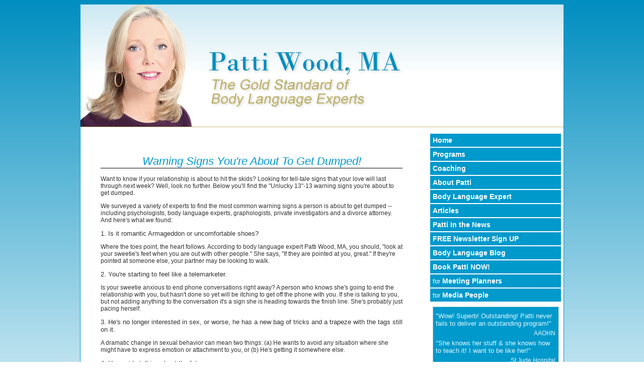

--- FILE ---
content_type: text/html
request_url: https://pattiwood.net/article.asp?PageID=2341
body_size: 6375
content:


<!DOCTYPE HTML PUBLIC "-//W3C//DTD HTML 4.01 Transitional//EN"
        "http://www.w3.org/TR/html4/loose.dtd">
<html><!-- InstanceBegin template="/Templates/main_new.dwt" codeOutsideHTMLIsLocked="false" -->
<head>
<meta http-equiv="Content-Type" content="text/html; charset=utf-8"> 
<!-- InstanceBeginEditable name="doctitle" -->
<title>13 Warning Signs You're About To Get Dumped! - Body Language Expert, Patti Wood, MA</title>
<!-- InstanceEndEditable -->
<!-- InstanceBeginEditable name="head" --><!-- InstanceEndEditable -->
<link href="main.css" rel="stylesheet" type="text/css">
</head>
<body>
<div id="container">
	<div id="toptext">Body Language Expert | Motivational Speaker | Keynote Speaker | Communication Expert | Presentation & Speaking Skills Trainer | One-On-One Coach</div>
	<div id="header"><a href="http://www.pattiwood.net"><img src="/images/patti_header-2014.jpg" alt="Patti Wood - Body Language Expert" width="960" height="243"></a></div> 
	<div id="content">
		<div id="mainarea"><!-- InstanceBeginEditable name="MainArea" -->
<b>
<p align="center"><br /></p></b>
<h1 align="left">Warning Signs You're About To Get Dumped!</h1>
<p align="left">Want to know if your relationship is about to hit the skids? Looking for tell-tale signs that your love will last through next week? Well, look no further. Below you'll find the &quot;Unlucky 13&quot;-13 warning signs you're about to get dumped.</p>
<p>We surveyed a variety of experts to&nbsp;find the most common warning signs a person is about to get dumped --including psychologists, body language experts, graphologists, private investigators and a divorce attorney. And here's what we found:</p>
<p><strong>1. Is it romantic Armageddon or uncomfortable shoes?</strong>
</p>
<p>Where the toes point, the heart follows. According to body language expert Patti Wood, MA, you should, &quot;look at your sweetie's feet when you are out with other people.&quot; She says, &quot;If they are pointed at you, great.&quot; If they're pointed at someone else, your partner may be looking to walk.</p>
<p><strong>2. You're starting to feel like a telemarketer.</strong>
</p>
<p align="left">Is your sweetie anxious to end phone conversations right away? A person who knows she's going to end the relationship with you, but hasn't done so yet will be itching to get off the phone with you. If she is talking to you, but not adding anything to the conversation it's a sign she is heading towards the finish line. She's probably just pacing herself.</p>
<p align="left"><strong>3. He's no longer interested in sex, or worse, he has a new bag of tricks and a trapeze with the tags still on it.</strong>
</p>
<p align="left">A dramatic change in sexual behavior can mean two things: (a) He wants to avoid any situation where she might have to express emotion or attachment to you, or (b) He's getting it somewhere else.</p>
<p align="left"><strong>4. He avoids talking about the future.</strong>
</p>
<p align="left">We're not just talking the general, garden variety aversion that men have to discussing relationships. We're talking about a man who avoids having one of those &quot;we have to talk&quot; talks like it's a shot of The Plague. As for the future, when next Thursday seems like too much of a commitment, it could be because he's trying to extricate himself by Wednesday night.</p>
<p align="left"><strong>5. He says, &quot;I need some space&quot; or &quot;I think we should see other people.&quot;</strong>
</p>
<p align="left">According to psychologist Jesse Rabinowitz, Ph.D, people don't usually want to hurt someone else, so they use &quot;exit strategies.&quot; By telling you he wants to see other people, he's not technically breaking up with you (so no big crying scene to endure) but he's given himself a way out. Of course, the second he gets a little distance, he's going to make a run for it.</p>
<p align="left"><strong>6. If she's looking left, something's not right.</strong>
</p>
<p align="left">According to Bill Raduenz, a private investigator, a person who looks up into the air and to the left when she speaks to you is &quot;not being truthful.&quot; The look left is an indication we're using the &quot;creative&quot; side of our brains and a good indicator she's telling you a whopper.</p>
<p align="left"><strong>7. He gives you that little pat on the back.</strong>
</p>
<p align="left">Watch out for this one. A person who gives you a hug while patting you on the back is indicating that they are uneasy. According to Raduenz, the &quot;hand pat&quot; on the back indicates someone is uncomfortable with what they're doing. The bigger the pat, the more discomfort they feel. There's more.</p>
<p>Another important sign that things may not be going well is the amount of contact during a hug. Full frontal contact is good. The one-shoulder hug, or pulling away in other areas could be a sign the person is &quot;distancing&quot; in the relationship. If it's a new relationship, the other person may not be quite ready for that level of physical contact. If it's an established relationship, it could be a sign the person is pulling away, or getting ready to break off the relationship.</p>
<p><strong>8. You don't like what you see in the mirror.</strong>
</p>
<p align="left">People mirror each other's body language when they are in love with similar gestures, voice volume, etc. If you're noticing the two of you are out of sync, you probably are. That's not all. </p>
<p>According to body language expert Wood, a person who is about to dump you will display a lack of open &quot;windows&quot; towards you. &quot;Windows&quot; being his heart, eyes, neck and palms. If your man turns his heart (the center of his chest) away from you as you are talking to each other, it's a big sign he's not interested.</p>
<p><strong>9. You see the writing on the wall.</strong>
</p>
<p align="left">According to graphologist Karen Weinberg, QDE, a person who is thinking of ending arelationship will show clues in her handwriting. When writing the word &quot;love&quot; she maydrop the letter &quot;e.&quot; Another sign to watch for is if your partner diminishes the size of your name (sign of your importance to her) or makes your name very large and dark (a sign of anger.)</p>
<p align="left"><strong>10. Every normal person should know which way the toilet paper goes...</strong>
</p>
<p>If she's picking silly fights, or there's an unusual increase in emotional distance, you've got bad news. According to Melvyn Frumkes, an attorney specializing in divorce, &quot;a person who picks nonsensical arguments is trying to get the other person (you) to make the first move.&quot;</p>
<p><strong>11. He keeps you waiting. And waiting. And waiting.</strong>
</p>
<p>&quot;Time is an important non-verbal communicator,&quot; says Wood. If he keeps you waiting, it's a sign his interest is waning, and a sign of disrespect. This is true for dates as well. If he starts waiting until the very last minute to make date plans with you, it's likely he's lost interest, or he's hoping something better will come along and he's using you as a back-up.</p>
<p><strong>12. She buys a personal pager, or a pre-paid cell phone.</strong>
</p>
<p align="left">This is bad news. Just about every private investigator in the book will tell you the pager purchase is a sign of impending heartbreak. Sure, it could be for work, but more likely, she's using it to get a head start on her post-you life. Beep Beep and Bye Bye.</p>
<p align="left"><strong>13. He used to be a three-blue-shirts-and-four-pair-of-chinos kind of guy, and suddenly he's obsessed with Armani.</strong>
</p>
<p align="left">According to Attorney Mel Frumkes, a person who is about to leave (or is cheating) will take greater care with his appearance - updating his wardrobe, losing weight, working out and even changing cologne. If your sweetie looks like he just finished taping an episode of &quot;A Makeover Story&quot; - Those chinos might not be the only dud he's looking to lose.</p>
<p align="left">Want to know when you're most likely to get the axe? Most experts agree it's somewhere in the neighborhood of the first 3-5 months. So, stock up on tissues and Ben &amp; Jerry's if you're heading into the danger zone. Only time (and his shoes) will tell.</p>
<p align="left">**********************************************************</p>
<p align="left">You have permission to publish the article (<em>Is it Romantic Armageddon or Just Uncomfortable Shoes?</em>) electronically or in print, free of charge, as long as the bylines and web site at the end of the article are included.
</p>
<p align="left">(C) Copyright 2002, by Lisa Daily. All rights reserved.</p>
<p align="left">***********************************************************</p>
<p align="left">Lisa Daily is the author of <em>Stop Getting Dumped!:</em> <em>All You Need to Know to Make Men Fall Madly in Love with You and Marry The One in&nbsp;Three Years or Less</em>. At bookstores now. As seen on &quot;The Sally Show&quot;-Want our FREE Dating Tips newsletter? Chock-full of man-snagging techniques - get it at <a href="http://www.stopgettingdumped.com">www.stopgettingdumped.com</a>
</p>
<p align="left">For more information on body language expert Patti Wood: www.pattiwood.net
 <br />
</p>
<!-- InstanceEndEditable --></div>
		<div id="rightcol"><div id="navright">
<a href="../default.asp">Home</a>
<a href="../programs.asp">Programs</a>
<a href="../coaching.asp">Coaching</a>
<a href="../about.asp">About Patti</a>
<a href="../body_language_info.asp">Body Language Expert </a>
<!--<a href="../store.asp">Books & Products</a>-->
<a href="../articles.asp">Articles</a>
<a href="../press.asp">Patti In the News </a>
<a href="../newsletter.asp">FREE Newsletter Sign UP</a>
<a href="http://www.bodylanguagelady.blogspot.com/" target="_blank">Body Language Blog</a>
<a href="../book_patti.asp">Book Patti NOW!</a>
<a href="../meeting_planners.asp"><i>for</i> Meeting Planners</a>
<a href="../media_people.asp"><i>for</i> Media People</a>


<!--
<div class="navrightbox2" align="center"><a href="http://www.amazon.com/s/ref=nb_sb_ss_i_0_35?url=search-alias%3Daps&field-keywords=snap%20making%20the%20most%20of%20first%20impressions&sprefix=snap+making+the+most+of+first+impre%2Caps%2C198" target="_blank">
<img border="0" width="160" height="248" src="/images/SNAP.jpg"></a>
</div>

<div class="navrightbox2" align="center">
<a href="clients.asp"><img border="0" width="100" height="100" src="/images/Patti_Wood_Clients.gif"></a>
</div>

<div class="navrightbox2">
<A href="https://www.youtube.com/watch?v=_7qEBIVK4B8" target="_blank"><IMG src="http://www.pattiwood.net/images/republican_presidential.jpg" alt="Republican Presidential Candidates' Body Language" width="120" hspace="0" vspace="5" border="0"><br>
Republican Presidential<br>Candidates' Body Language</A>
</div>

<div class="navrightbox2">
<A href="program.asp?PageID=5396"><IMG src="http://www.pattiwood.net/images/273_2007_9_12_16_27_51.jpg" alt="Body Language in Politics on The Situation Room" width="120" hspace="0" vspace="5" border="0"><br>
CNN's Situation Room</A>
</div>


<div class="navrightbox2">
<A href="program.asp?PageID=5396"><IMG src="http://pattiwood.net/uploads/273_2009_5_26_11_28_35.jpg" alt="History Channel - Secrets of Body Language" width="120" hspace="0" vspace="5" border="0"><br>
Secrets of Body Language</A>
</div>-->

<div class="righttest">
<p align="left"><i>"Wow! Superb! Outstanding! </i><i>Patti never fails to deliver an </i><i>outstanding program!"</i></p>
<p align="right">AAOHN </p>
<p align="left"><i>"She knows her stuff & </i><i>she knows how to teach it! </i><i>I want to be like her!"</i></p>
<p align="right">St Jude Hospital </p>
<p align="left"><i>"Patti is the most dynamic, </i><i>high-energy presenter I've ever seen. </i><i>Excellent..."</i> </p>
<p align="right">GenCorp </p>
<p align="left"><i>"Patti was SO authentic,</i><i> energetic &  inspiring"</i></p>
<p align="right">Quadramed</p>
</div>
</div>
</div>
	</div>
	<div style="clear:both"></div>
	<div id="footer">Communication Dynamics | 
            Atlanta, Georgia 30033<br>
            (404) 315-7397 Phone | <a href="mailto:Patti@PattiWood.net">Patti@PattiWood.net</a>

<table border="0" cellpadding="5" cellspacing="0" bgcolor="#FFFFFF">
  <tr>
    <td align="center" valign="middle"><img border=0 width=145 height=47 src="../images/nsalogo.gif"></td>
  </tr>
</table>

&copy; Copyright Communication Dynamics 2000-2026. All Rights Reserved.

<script type="text/javascript">
var gaJsHost = (("https:" == document.location.protocol) ? "https://ssl." : "http://www.");
document.write(unescape("%3Cscript src='" + gaJsHost + "google-analytics.com/ga.js' type='text/javascript'%3E%3C/script%3E"));
</script>
<script type="text/javascript">
var pageTracker = _gat._getTracker("UA-4020247-1");
pageTracker._initData();
pageTracker._trackPageview();
</script></div>
	<div style="clear:both"></div>
</div>
</body>
<!-- InstanceEnd --></html>


--- FILE ---
content_type: text/css
request_url: https://pattiwood.net/main.css
body_size: 3487
content:
a {
	color: #000066;
	text-decoration: underline;
}

a:hover {
	color: #000066;
	text-decoration: none;
}

a.arttitle {
	color: #0099cc;
	font-size: 11px;
	font-weight: bold;
}
* {
	font-family: Verdana, Arial, Helvetica, sans-serif;
	font-size: 13px;
	line-height: normal;
	font-weight: normal;
	font-style: normal;
}


a.special {
	background-color: #CCCCCC;
	color: #000000;
}

blockquote {
	background-color: #E8F8FD;
	border: 1px solid #0099cc;
	color: #0099cc;
	padding: 5px 10px;
}

body {
	background-color: #FFFFFF;
	color: #333333;
	font-family: Verdana, Arial, Helvetica, sans-serif;
	font-size: 9pt;
	background-image: url(images/bg.fw.png);
	background-repeat: repeat-x;
}

h1 {
	border-bottom-color: #000000;
	border-bottom-style: solid;
	border-bottom-width: 1px;
	color: #0099cc;
	font-family: Verdana, Arial, Helvetica, sans-serif;
	font-size: 22px;
	font-style: italic;
	text-align: center;
}

h2 {
	background-color: #0099cc;
	color: #FFFFFF;
	font-family: Verdana, Arial, Helvetica, sans-serif;
	font-size: 16px;
	padding-left: 5px;
}

h3 {
	border-bottom-color: #660099;
	border-bottom-style: solid;
	border-bottom-width: 1px;
	color: #660099;
	font-size: 14px;
}

li {
	font-size: 10pt;
	margin-bottom: 9px;
}

li b, li strong {
	color: #0099cc;
}

li p {
	margin-bottom: 0px;
	margin-top: 0px;
}

p, td {
	font-family: Verdana, Arial, Helvetica, sans-serif;
	font-size: 9pt;
}

td.testimonials {
	background-color: #E8FFFF;
	border: 1px solid #0099cc;
	color: #0099cc;
	font-family: Verdana, Arial, Helvetica, sans-serif;
	font-size: 14px;
	padding: 20px;
}

.articlelist h2 {
	background-color: #0099cc;
	color: #FFFFFF;
	font-size: 14px;
	margin-bottom: 0px;
}

.articlelist p {
	margin-bottom: 5px;
	margin-left: 5px;
	margin-top: 0px;
}

.bookpatti {
	background-color: #E6FFFF;
	border: 1px solid #0099cc;
	color: #0099cc;
	margin-top: 10px;
	padding: 20px;
	width: 90%;
}

.buylink {
	display: inline;
	margin-bottom: 0px;
	margin-top: 0px;
}

.buylink a {
	background-color: #0099cc;
	border-bottom-color: #666666;
	border-bottom-style: solid;
	border-bottom-width: 1px;
	border-left-color: #CCCCCC;
	border-left-style: solid;
	border-left-width: 1px;
	border-right-color: #666666;
	border-right-style: solid;
	border-right-width: 1px;
	border-top-color: #CCCCCC;
	border-top-style: solid;
	border-top-width: 1px;
	color: #FFFFFF;
	font-family: Verdana, Arial, Helvetica, sans-serif;
	font-size: 11px;
	font-weight: bold;
	margin: 0px;
	padding-bottom: 0px;
	padding-left: 8px;
	padding-right: 8px;
	padding-top: 0px;
	text-decoration: none;
}

.buylink a:hover {
	background-color: #FFFFFF;
	border-bottom-color: #CCCCCC;
	border-left-color: #666666;
	border-right-color: #CCCCCC;
	border-top-color: #666666;
	color: #0099cc;
}

.catlist {
	background-color: #F3F5F8;
	border-bottom: 1px none #0099cc;
	border-left: 1px solid #0099cc;
	border-right: 1px solid #0099cc;
	border-top: 1px solid #0099cc;
}

.catlist h2 {
	background: #F3F5F8;
	border-bottom-color: #000000;
	border-bottom-style: solid;
	border-bottom-width: 1px;
	color: #0099cc;
	font-family: Verdana, Arial, Helvetica, sans-serif;
	font-size: 14px;
	letter-spacing: 0px;
	margin-bottom: 5px;
	margin-top: 0px;
}

.catlist p {
	font-size: 11px;
	margin-bottom: 5px;
	margin-top: 0px;
}

.catlist td {
	border-bottom-color: #0099cc;
	border-bottom-style: solid;
	border-bottom-width: 1px;
	padding: 5px;
	vertical-align: top;
}

.form {
	background-color: #E8FFFF;
	border: 1px solid #0099cc;
	margin-left: auto;
	margin-right: auto;
	width: 400px;
}

.form input, .form select, .form textarea {
	width: 95%;
}

.form td {
	border: 1px solid #BBFFFF;
	font-size: 11px;
	padding: 5px;
}

.frame {
	background-color: #FFFFFF;
	border: 1px solid #000000;
	padding: 3px;
}

.heading {
	font-size: 14pt;
	font-weight: bold;
}

.homebox {
	background-color: #E6FFFF;
	border: 1px solid #0099cc;
	color: #0099cc;
	font-size: 12px;
}

.homebox a {
	color: #0099cc;
}

.homebox p {
	font-size: 12px;
}

.leftnavhighlight a {
	background-color: #0099cc;
	color: #FFFFFF;
}

.list {
	color: #0099cc;
}

.listbox {
	background-color: #E1FFFF;
	border: 1px solid #0099cc;
	color: #0099cc;
	font-family: Verdana, Arial, Helvetica, sans-serif;
}

.listbox td {
	font-family: Verdana, Arial, Helvetica, sans-serif;
	font-size: 14px;
	text-align: center;
}

.maintop {
	background-color: #FFFFFF;
	background-image: url(images/dropshad_horiz.gif);
	background-repeat: repeat-x;
	border-left-color: #000000;
	border-left-style: solid;
	border-left-width: 1px;
	border-top-color: #000000;
	border-top-style: solid;
	border-top-width: 1px;
	height: 3px;
}

.storeimage {
	float: left;
	margin-right: 5px;
	margin-top: 5px;
	width: 100px;
}

.storeitem {
	background-color: #ECFFFF;
	float: left;
	margin-bottom: 10px;
	padding: 0px 10px 10px;
	width: 400px;
}

.storeitem h2 {
	font-size: 12px;
	margin-bottom: 5px;
	margin-left: -10px;
	margin-right: -10px;
	margin-top: 0px;
}

.storeitem p {
	margin-bottom: 5px;
	margin-top: 0px;
}

.storetext {
	float: left;
	font-size: 11px;
	padding-left: 10px;
	width: 250px;
}

.storetext p {
	font-size: 11px;
}

.testimonials {
	background-color: #E8FFFF;
	border: 1px solid #0099cc;
	color: #0099cc;
	font-family: Verdana, Arial, Helvetica, sans-serif;
	font-size: 14px;
}

.testimonials p {
	font-family: Verdana, Arial, Helvetica, sans-serif;
	font-size: 14px;
	margin-bottom: 5px;
	margin-top: 5px;
}

.testimonials td {
	padding: 20px;
}

#container {
	border: 1px solid #0099cc;
	margin-left: auto;
	margin-right: auto;
	width: 960px;
	background-color: #FFF;
}

#content {
	padding-top: 10px;
}

#content #mainarea #medialist {
	background-color: #E6FFFF;
	border: 1px solid #0099cc;
	float: right;
	margin-left: 10px;
	margin-top: 40px;
	padding: 5px;
	width: 200px;
}

#footer {
	background-color: #0099cc;
	clear: both;
	color: #FFFFFF;
	font-size: 11px;
	margin-top: 0px;
	padding-bottom: 5px;
	padding-top: 5px;
	text-align: center;
}

#footer a {
	color: #FFFFFF;
	text-decoration: underline;
}

#footer table {
	margin-bottom: 5px;
	margin-top: 5px;
	display: block;
	width:155px;
	margin-left:auto;
	margin-right:auto
}

#header {
	color: #FFFFFF;
	font-size: 12px;
	line-height: 15px;
	margin-bottom: 3px;
	margin-top: 0px;
	padding: 0px;
	text-align: center;
	border-bottom-width: 1px;
	border-bottom-style: solid;
	border-bottom-color: #C7BB7A;
}

#header h1 {
	border-bottom-style: none;
	color: #FFFFFF;
	margin-bottom: 5px;
	margin-top: 10px;
}

#main {
	clear: both;
}

#mainarea {
	background-color: #FFFFFF;
	border-bottom-color: #333333;
	border-bottom-style: none;
	border-bottom-width: 1px;
	border-left-color: #999999;
	border-left-style: none;
	border-left-width: 1px;
	border-right-color: #333333;
	border-right-style: none;
	border-right-width: 1px;
	border-top-color: #999999;
	border-top-style: none;
	border-top-width: 1px;
	float: left;
	margin-left: 40px;
	padding-bottom: 20px;
	width: 600px;
	min-height: 400px;
}

#medialist li {
	font-size: 11px;
	margin-bottom: 0px;
	margin-left: 15px;
	margin-right: 0px;
	margin-top: 0px;
	padding: 0px;
}

#medialist ul {
	margin: 0px;
	padding: 0px;
}

#nav {
	border: none;
	float: left;
	line-height: 12px;
	list-style-type: none;
	margin-left: 0px;
	margin-right: 0px;
	width: 160px;
	font-family: Verdana, Arial, Helvetica, sans-serif;
}
#nav * {
	font-family: Verdana, Arial, Helvetica, sans-serif;
}


#nav .navrightbox1 {
	margin-left: auto;
	margin-right: auto;
	width: 90%;
}

#nav .navrightbox1 a {
	background-color: #FFFFFF;
	border-bottom-color: #666666;
	border-bottom-style: solid;
	border-bottom-width: 1px;
	border-left-color: #CCCCCC;
	border-left-style: solid;
	border-left-width: 1px;
	border-right-color: #666666;
	border-right-style: solid;
	border-right-width: 1px;
	border-top-color: #CCCCCC;
	border-top-style: solid;
	border-top-width: 1px;
	color: #D04471;
	display: block;
	font-size: 22px;
	font-weight: bold;
	padding-bottom: 9px;
	padding-top: 9px;
	text-align: center;
	text-decoration: none;
	line-height: normal;
}

#nav .navrightbox1 a:hover {
	background-color: #000000;
	border-bottom-color: #CCCCCC;
	border-left-color: #666666;
	border-right-color: #CCCCCC;
	border-top-color: #666666;
	color: #FFFFFF;
}

#nav .navrightbox2 {
	margin-left: auto;
	margin-right: auto;
	margin-top: 5px;
	width: 90%;
}
#nav   .navrightbox2   a    {
	background-color: #0099CC;
	border-bottom-color: #0080AA;
	border-bottom-style: solid;
	border-bottom-width: 1px;
	border-left-color: #9CCEDC;
	border-left-style: solid;
	border-left-width: 1px;
	border-right-color: #0080AA;
	border-right-style: solid;
	border-right-width: 1px;
	border-top-color: #9CCEDC;
	border-top-style: solid;
	border-top-width: 1px;
	color: #FFFFFF;
	display: block;
	font-size: 14px;
	font-weight: normal;
	padding-bottom: 9px;
	padding-top: 9px;
	text-align: center;
	text-decoration: none;
}

#nav .navrightbox2 a:hover {
	background-color: #000000;
	border-bottom-color: #CCCCCC;
	border-left-color: #666666;
	border-right-color: #CCCCCC;
	border-top-color: #666666;
	color: #FFFFFF;
}

#nav a {
	background-color: #FFFFFF;
	border-bottom-color: #0099cc;
	border-bottom-style: solid;
	border-bottom-width: 1px;
	color: #0099cc;
	display: block;
	font-family: Verdana, Arial, Helvetica, sans-serif;
	font-size: 13px;
	font-weight: normal;
	line-height: 14px;
	padding-bottom: 3px;
	padding-left: 5px;
	padding-right: 5px;
	padding-top: 3px;
	text-decoration: none;
	margin-top: 0px;
	margin-right: 0px;
	margin-bottom: 0px;
	margin-left: 5px;
}

#nav a.navhighlight {
	background-color: #0099cc;
	color: #FFFFFF;
}

#nav a.special {
	background-color: #CCCCCC;
	border-bottom-color: #666666;
	border-left-color: #666666;
	border-right-color: #666666;
	border-top-color: #666666;
	color: #333333;
}

#nav a:hover {
	background-color: #000000;
	color: #FFFFFF;
}

#navcontent {
	margin-top: 115px;
}

#navhead {
	background-color: #0099cc;
	border-bottom-color: #000000;
	border-bottom-style: solid;
	border-bottom-width: 1px;
	color: #FFFFFF;
	font-family: Verdana, Arial, Helvetica, sans-serif;
	font-size: 12px;
	font-weight: bold;
	padding-bottom: 5px;
	padding-left: 5px;
	padding-top: 5px;
}

#navnews {
	color: #FFFFFF;
}

#navnews h4 {
	color: #FFFFFF;
	font-size: 14px;
	margin-bottom: 9px;
}

#navnews li {
	margin-bottom: 0px;
	margin-top: 0px;
}

#navnews li a {
	background-color: #0099cc;
	color: #FFFFFF;
	font-size: 12px;
	margin: 0px;
	padding: 0px;
}

#navnews ul {
	margin-bottom: 0px;
	margin-left: 20px;
	margin-right: 0px;
	margin-top: 0px;
	padding: 0px;
}

#pattiwood {
	border: 1px solid #FFFFFF;
	margin-left: 20px;
	margin-top: 20px;
	position: absolute;
	z-index: 999;
}

#presslist {
	margin: 0px;
	padding: 0px;
}

#presslist li a {
	color: #0099cc;
	font-size: 14px;
	font-weight: bold;
	text-decoration: none;
}

#presslist li a:hover {
	text-decoration: underline;
}

#rightcol {
	color: #FFFFFF;
	float: right;
	font-family: Verdana, Arial, Helvetica, sans-serif;
	font-size: 10px;
	padding-left: 5px;
	padding-right: 5px;
	vertical-align: top;
	width: 260px;
	min-height: 400px;
}

#rightcol a {
	color: #FFFFFF;
}

#rightcol h2 {
	font-size: 13px;
	margin-bottom: 5px;
	margin-top: 0px;
}

#rightcol hr {
	color: #FFFFFF;
	height: 1px;
	width: 70%;
}

#rightcol li {
	font-size: 10px;
	margin-bottom: 2px;
	margin-top: 2px;
	text-align: left;
}

#rightcol p {
	font-size: 12px;
	margin-bottom: 5px;
	margin-top: 5px;
}

#rightcol ul {
	margin: 0px;
	padding-bottom: 0px;
	padding-left: 15px;
	padding-right: 0px;
	padding-top: 0px;
}

#signup {
	background-color: #0099CC;
	color: #FFFFFF;
	font-size: 14px;
	line-height: normal;
	margin: 5px;
	padding: 20px;
	text-align: center;
	border-top-width: 1px;
	border-right-width: 1px;
	border-bottom-width: 1px;
	border-left-width: 1px;
	border-top-style: solid;
	border-right-style: solid;
	border-bottom-style: solid;
	border-left-style: solid;
	border-top-color: #9CCEDC;
	border-right-color: #0080AA;
	border-bottom-color: #0080AA;
	border-left-color: #9CCEDC;
}

#signup form {
	margin: 0px;
	padding: 0px;
}

#signup input {
	background-color: #CAFFFF;
	font-size: 11px;
	margin-bottom: 3px;
	width: 250px;
}

#toptext {
	background-color: #FFFFFF;
	color: #33A2DA;
	font-size: 9px;
	margin: 0px;
	padding: 0px;
	text-align: center;
	display: none;
}

#toptitle {
	background-color: #FFFFFF;
	color: #7ED8DC;
	font-size: 8px;
	letter-spacing: 2px;
	text-align: center;
	width: 100%;
}
.righttest {
	margin-top: 10px;
	padding: 5px;
	margin-right: 5px;
	margin-left: 5px;
	background-color: #0099CC;
	border-top-width: 1px;
	border-right-width: 1px;
	border-bottom-width: 1px;
	border-left-width: 1px;
	border-top-style: solid;
	border-right-style: solid;
	border-bottom-style: solid;
	border-left-style: solid;
	border-top-color: #9CCEDC;
	border-right-color: #0080AA;
	border-bottom-color: #0080AA;
	border-left-color: #9CCEDC;
}
.righttest p {
	font-family: Verdana, Arial, Helvetica, sans-serif;
	font-size: 11px;
	color: #DFF8FF;
}
b, strong, * b {
	font-weight: normal;
}

#rightcol .navrightbox2 a {
	background-color: #94D0E5;
	border-bottom-color: #0080AA;
	border-bottom-style: solid;
	border-bottom-width: 1px;
	border-left-color: #9CCEDC;
	border-left-style: solid;
	border-left-width: 1px;
	border-right-color: #0080AA;
	border-right-style: solid;
	border-right-width: 1px;
	border-top-color: #9CCEDC;
	border-top-style: solid;
	border-top-width: 1px;
	color: #FFFFFF;
	display: block;
	font-size: 14px;
	font-weight: normal;
	padding-bottom: 9px;
	padding-top: 9px;
	text-align: center;
	text-decoration: none;
	margin-right: 5px;
	margin-left: 5px;
	margin-top: 5px;
	padding-right: 5px;
	padding-left: 5px;
}
#rightcol .navrightbox2 a:hover {
	background-color: #000000;
	border-bottom-color: #CCCCCC;
	border-left-color: #666666;
	border-right-color: #CCCCCC;
	border-top-color: #666666;
	color: #FFFFFF;
}
#navright a {
	background-color: #09C;
	display: block;
	font-size: 14px;
	font-weight: bold;
	text-decoration: none;
	font-family: Arial, Helvetica, sans-serif;
	padding: 5px;
	margin-bottom: 2px;
}
#navright a:hover {
	color: #09C;
	background-color: #EBF7FA;
}
